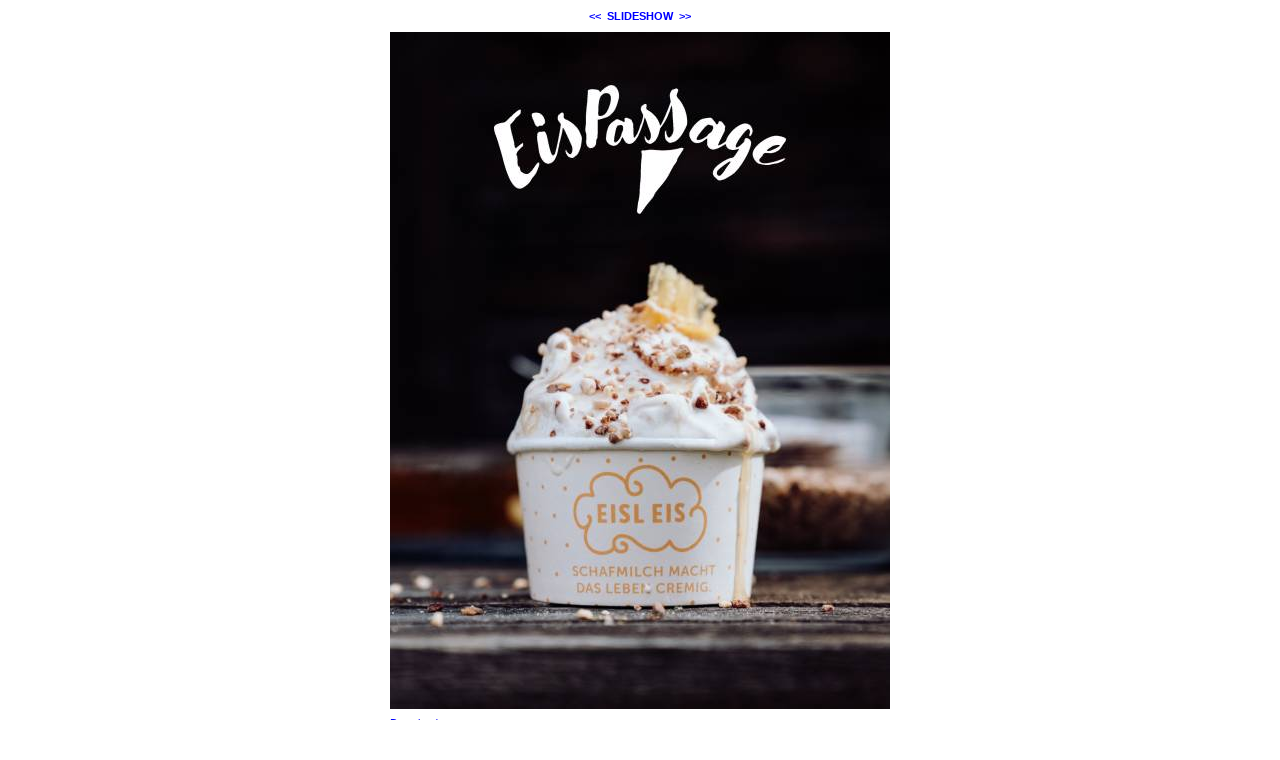

--- FILE ---
content_type: text/html; charset=ISO-8859-1
request_url: https://www.sylvia-petz.at/modules/bildgalerie/view.php?gi_id=4342
body_size: 815
content:
<!DOCTYPE HTML PUBLIC "-//W3C//DTD HTML 4.01 Transitional//EN" "http://www.w3.org/TR/html4/loose.dtd">
<html lang="de">
 <head>
   <meta http-equiv="Content-Type" content="text/html; charset=ISO-8859-1">
 <meta name="Copyright" content="the Lounge interactive design GmbH, Development: Reindl Harald">
 <meta name="Author" content="the Lounge interactive design GmbH, Hofm&uuml;hlgasse 17/1/3, AT-1060 Wien, www.thelounge.net">
  <title>Bildanzeige - Ein Eisbecher von EISL EIS</title>
  <meta http-equiv="imagetoolbar" content="no">
  
  <link rel="stylesheet" type="text/css" href="view.css">
   </head>
 <body style="background-color:#ffffff">
  <div style="width:500px; margin:auto;">
<div style="margin-bottom:10px; text-align:center; white-space:nowrap;"><a class="gallery_nav_link" href="./view.php?gi_id=4341">&lt;&lt;</a>&nbsp;&nbsp;<a class="gallery_nav_link" href="./view.php?gi_id=4343&amp;action=slideshow">SLIDESHOW</a>&nbsp;&nbsp;<a class="gallery_nav_link" href="./view.php?gi_id=4343">&gt;&gt;</a></div>
<div style="width:500px;">
<a href="./view.php?gi_id=4343">
<img name="bild_normal" id="bild_normal" alt="Ein Eisbecher von EISL EIS" src="upload/4342.jpg?t=1679393673" width="500" height="677" style="z-index:10;">
</a>
</div>
<div style="margin-top:8px; margin-bottom:8px;"><a href="./view.php?action=download&amp;gi_id=4342">Download</a>&nbsp;&nbsp;&nbsp;
</div>
<p style="margin-top:10px;color:#000000;">
Ein typischer Eisbecher von EISL EIS
</p>
<div style="margin-top:8px;color:#000000;">&copy; EISL EIS/Jonathan Forsthuber</div></div> </body>
</html>
